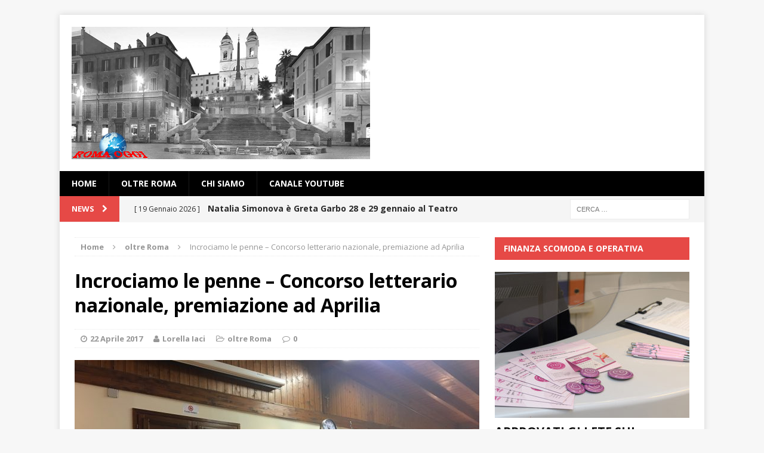

--- FILE ---
content_type: text/html; charset=UTF-8
request_url: https://www.romaoggi.eu/index.php/2017/04/22/incrociamo-le-penne/
body_size: 17214
content:
<!DOCTYPE html>
<html class="no-js mh-one-sb" lang="it-IT">
<head>
<meta charset="UTF-8">
<meta name="viewport" content="width=device-width, initial-scale=1.0">
<link rel="profile" href="http://gmpg.org/xfn/11" />
<link rel="pingback" href="https://www.romaoggi.eu/xmlrpc.php" />
<meta name='robots' content='index, follow, max-image-preview:large, max-snippet:-1, max-video-preview:-1' />

	<!-- This site is optimized with the Yoast SEO plugin v26.7 - https://yoast.com/wordpress/plugins/seo/ -->
	<title>Incrociamo le penne - Concorso letterario nazionale, premiazione ad Aprilia</title>
	<meta name="description" content="Concorso letterario &quot; incrociamo le penne&quot; è la prima edizione la cui premiazione si è svolta ad Aprilia con la straordinaria partecipazione di Cinzia Tani" />
	<link rel="canonical" href="https://www.romaoggi.eu/index.php/2017/04/22/incrociamo-le-penne/" />
	<meta property="og:locale" content="it_IT" />
	<meta property="og:type" content="article" />
	<meta property="og:title" content="Incrociamo le penne - Concorso letterario nazionale, premiazione ad Aprilia" />
	<meta property="og:description" content="Concorso letterario &quot; incrociamo le penne&quot; è la prima edizione la cui premiazione si è svolta ad Aprilia con la straordinaria partecipazione di Cinzia Tani" />
	<meta property="og:url" content="https://www.romaoggi.eu/index.php/2017/04/22/incrociamo-le-penne/" />
	<meta property="og:site_name" content="roma oggi" />
	<meta property="article:publisher" content="https://www.facebook.com/RomaOggi-841544845954114" />
	<meta property="article:published_time" content="2017-04-22T17:50:08+00:00" />
	<meta property="article:modified_time" content="2017-04-22T18:20:27+00:00" />
	<meta property="og:image" content="https://www.romaoggi.eu/wp-content/uploads/2017/04/IMG_6916.jpg" />
	<meta property="og:image:width" content="4032" />
	<meta property="og:image:height" content="3024" />
	<meta property="og:image:type" content="image/jpeg" />
	<meta name="author" content="Lorella Iaci" />
	<meta name="twitter:card" content="summary_large_image" />
	<meta name="twitter:creator" content="@romaoggi_eu" />
	<meta name="twitter:site" content="@romaoggi_eu" />
	<meta name="twitter:label1" content="Scritto da" />
	<meta name="twitter:data1" content="Lorella Iaci" />
	<meta name="twitter:label2" content="Tempo di lettura stimato" />
	<meta name="twitter:data2" content="2 minuti" />
	<script type="application/ld+json" class="yoast-schema-graph">{"@context":"https://schema.org","@graph":[{"@type":"Article","@id":"https://www.romaoggi.eu/index.php/2017/04/22/incrociamo-le-penne/#article","isPartOf":{"@id":"https://www.romaoggi.eu/index.php/2017/04/22/incrociamo-le-penne/"},"author":{"name":"Lorella Iaci","@id":"https://www.romaoggi.eu/#/schema/person/ad7b70148e60a0d338e73d0565829be4"},"headline":"Incrociamo le penne &#8211; Concorso letterario nazionale, premiazione ad Aprilia","datePublished":"2017-04-22T17:50:08+00:00","dateModified":"2017-04-22T18:20:27+00:00","mainEntityOfPage":{"@id":"https://www.romaoggi.eu/index.php/2017/04/22/incrociamo-le-penne/"},"wordCount":417,"publisher":{"@id":"https://www.romaoggi.eu/#organization"},"image":{"@id":"https://www.romaoggi.eu/index.php/2017/04/22/incrociamo-le-penne/#primaryimage"},"thumbnailUrl":"https://www.romaoggi.eu/wp-content/uploads/2017/04/IMG_6916.jpg","keywords":["Ancona","Buio","Cinzia Tani","Concorso","libro","Luce","Macerie","marco maresca","michele rucco","nazionale","Penne","Pisa","Premio letterario","racconto","Scuola","Siria","tiziana buscaferri","veruska vertuani"],"articleSection":["oltre Roma"],"inLanguage":"it-IT"},{"@type":"WebPage","@id":"https://www.romaoggi.eu/index.php/2017/04/22/incrociamo-le-penne/","url":"https://www.romaoggi.eu/index.php/2017/04/22/incrociamo-le-penne/","name":"Incrociamo le penne - Concorso letterario nazionale, premiazione ad Aprilia","isPartOf":{"@id":"https://www.romaoggi.eu/#website"},"primaryImageOfPage":{"@id":"https://www.romaoggi.eu/index.php/2017/04/22/incrociamo-le-penne/#primaryimage"},"image":{"@id":"https://www.romaoggi.eu/index.php/2017/04/22/incrociamo-le-penne/#primaryimage"},"thumbnailUrl":"https://www.romaoggi.eu/wp-content/uploads/2017/04/IMG_6916.jpg","datePublished":"2017-04-22T17:50:08+00:00","dateModified":"2017-04-22T18:20:27+00:00","description":"Concorso letterario \" incrociamo le penne\" è la prima edizione la cui premiazione si è svolta ad Aprilia con la straordinaria partecipazione di Cinzia Tani","breadcrumb":{"@id":"https://www.romaoggi.eu/index.php/2017/04/22/incrociamo-le-penne/#breadcrumb"},"inLanguage":"it-IT","potentialAction":[{"@type":"ReadAction","target":["https://www.romaoggi.eu/index.php/2017/04/22/incrociamo-le-penne/"]}]},{"@type":"ImageObject","inLanguage":"it-IT","@id":"https://www.romaoggi.eu/index.php/2017/04/22/incrociamo-le-penne/#primaryimage","url":"https://www.romaoggi.eu/wp-content/uploads/2017/04/IMG_6916.jpg","contentUrl":"https://www.romaoggi.eu/wp-content/uploads/2017/04/IMG_6916.jpg","width":4032,"height":3024},{"@type":"BreadcrumbList","@id":"https://www.romaoggi.eu/index.php/2017/04/22/incrociamo-le-penne/#breadcrumb","itemListElement":[{"@type":"ListItem","position":1,"name":"Home","item":"https://www.romaoggi.eu/"},{"@type":"ListItem","position":2,"name":"Incrociamo le penne &#8211; Concorso letterario nazionale, premiazione ad Aprilia"}]},{"@type":"WebSite","@id":"https://www.romaoggi.eu/#website","url":"https://www.romaoggi.eu/","name":"roma oggi","description":"Interesting News for Interesting people","publisher":{"@id":"https://www.romaoggi.eu/#organization"},"potentialAction":[{"@type":"SearchAction","target":{"@type":"EntryPoint","urlTemplate":"https://www.romaoggi.eu/?s={search_term_string}"},"query-input":{"@type":"PropertyValueSpecification","valueRequired":true,"valueName":"search_term_string"}}],"inLanguage":"it-IT"},{"@type":"Organization","@id":"https://www.romaoggi.eu/#organization","name":"RomaOggi","url":"https://www.romaoggi.eu/","logo":{"@type":"ImageObject","inLanguage":"it-IT","@id":"https://www.romaoggi.eu/#/schema/logo/image/","url":"https://www.romaoggi.eu/wp-content/uploads/2017/04/logowp.jpg","contentUrl":"https://www.romaoggi.eu/wp-content/uploads/2017/04/logowp.jpg","width":300,"height":133,"caption":"RomaOggi"},"image":{"@id":"https://www.romaoggi.eu/#/schema/logo/image/"},"sameAs":["https://www.facebook.com/RomaOggi-841544845954114","https://x.com/romaoggi_eu"]},{"@type":"Person","@id":"https://www.romaoggi.eu/#/schema/person/ad7b70148e60a0d338e73d0565829be4","name":"Lorella Iaci","image":{"@type":"ImageObject","inLanguage":"it-IT","@id":"https://www.romaoggi.eu/#/schema/person/image/","url":"https://secure.gravatar.com/avatar/2e8016efed3d5fbee04daf254a3494924254701903584f9c0cb2504f0cdc20eb?s=96&d=mm&r=g","contentUrl":"https://secure.gravatar.com/avatar/2e8016efed3d5fbee04daf254a3494924254701903584f9c0cb2504f0cdc20eb?s=96&d=mm&r=g","caption":"Lorella Iaci"},"url":"https://www.romaoggi.eu/index.php/author/lorella/"}]}</script>
	<!-- / Yoast SEO plugin. -->


<link rel='dns-prefetch' href='//fonts.googleapis.com' />
<link rel="alternate" type="application/rss+xml" title="roma oggi &raquo; Feed" href="https://www.romaoggi.eu/index.php/feed/" />
<link rel="alternate" type="application/rss+xml" title="roma oggi &raquo; Feed dei commenti" href="https://www.romaoggi.eu/index.php/comments/feed/" />
<link rel="alternate" title="oEmbed (JSON)" type="application/json+oembed" href="https://www.romaoggi.eu/index.php/wp-json/oembed/1.0/embed?url=https%3A%2F%2Fwww.romaoggi.eu%2Findex.php%2F2017%2F04%2F22%2Fincrociamo-le-penne%2F" />
<link rel="alternate" title="oEmbed (XML)" type="text/xml+oembed" href="https://www.romaoggi.eu/index.php/wp-json/oembed/1.0/embed?url=https%3A%2F%2Fwww.romaoggi.eu%2Findex.php%2F2017%2F04%2F22%2Fincrociamo-le-penne%2F&#038;format=xml" />
<style id='wp-img-auto-sizes-contain-inline-css' type='text/css'>
img:is([sizes=auto i],[sizes^="auto," i]){contain-intrinsic-size:3000px 1500px}
/*# sourceURL=wp-img-auto-sizes-contain-inline-css */
</style>
<style id='wp-emoji-styles-inline-css' type='text/css'>

	img.wp-smiley, img.emoji {
		display: inline !important;
		border: none !important;
		box-shadow: none !important;
		height: 1em !important;
		width: 1em !important;
		margin: 0 0.07em !important;
		vertical-align: -0.1em !important;
		background: none !important;
		padding: 0 !important;
	}
/*# sourceURL=wp-emoji-styles-inline-css */
</style>
<style id='wp-block-library-inline-css' type='text/css'>
:root{--wp-block-synced-color:#7a00df;--wp-block-synced-color--rgb:122,0,223;--wp-bound-block-color:var(--wp-block-synced-color);--wp-editor-canvas-background:#ddd;--wp-admin-theme-color:#007cba;--wp-admin-theme-color--rgb:0,124,186;--wp-admin-theme-color-darker-10:#006ba1;--wp-admin-theme-color-darker-10--rgb:0,107,160.5;--wp-admin-theme-color-darker-20:#005a87;--wp-admin-theme-color-darker-20--rgb:0,90,135;--wp-admin-border-width-focus:2px}@media (min-resolution:192dpi){:root{--wp-admin-border-width-focus:1.5px}}.wp-element-button{cursor:pointer}:root .has-very-light-gray-background-color{background-color:#eee}:root .has-very-dark-gray-background-color{background-color:#313131}:root .has-very-light-gray-color{color:#eee}:root .has-very-dark-gray-color{color:#313131}:root .has-vivid-green-cyan-to-vivid-cyan-blue-gradient-background{background:linear-gradient(135deg,#00d084,#0693e3)}:root .has-purple-crush-gradient-background{background:linear-gradient(135deg,#34e2e4,#4721fb 50%,#ab1dfe)}:root .has-hazy-dawn-gradient-background{background:linear-gradient(135deg,#faaca8,#dad0ec)}:root .has-subdued-olive-gradient-background{background:linear-gradient(135deg,#fafae1,#67a671)}:root .has-atomic-cream-gradient-background{background:linear-gradient(135deg,#fdd79a,#004a59)}:root .has-nightshade-gradient-background{background:linear-gradient(135deg,#330968,#31cdcf)}:root .has-midnight-gradient-background{background:linear-gradient(135deg,#020381,#2874fc)}:root{--wp--preset--font-size--normal:16px;--wp--preset--font-size--huge:42px}.has-regular-font-size{font-size:1em}.has-larger-font-size{font-size:2.625em}.has-normal-font-size{font-size:var(--wp--preset--font-size--normal)}.has-huge-font-size{font-size:var(--wp--preset--font-size--huge)}.has-text-align-center{text-align:center}.has-text-align-left{text-align:left}.has-text-align-right{text-align:right}.has-fit-text{white-space:nowrap!important}#end-resizable-editor-section{display:none}.aligncenter{clear:both}.items-justified-left{justify-content:flex-start}.items-justified-center{justify-content:center}.items-justified-right{justify-content:flex-end}.items-justified-space-between{justify-content:space-between}.screen-reader-text{border:0;clip-path:inset(50%);height:1px;margin:-1px;overflow:hidden;padding:0;position:absolute;width:1px;word-wrap:normal!important}.screen-reader-text:focus{background-color:#ddd;clip-path:none;color:#444;display:block;font-size:1em;height:auto;left:5px;line-height:normal;padding:15px 23px 14px;text-decoration:none;top:5px;width:auto;z-index:100000}html :where(.has-border-color){border-style:solid}html :where([style*=border-top-color]){border-top-style:solid}html :where([style*=border-right-color]){border-right-style:solid}html :where([style*=border-bottom-color]){border-bottom-style:solid}html :where([style*=border-left-color]){border-left-style:solid}html :where([style*=border-width]){border-style:solid}html :where([style*=border-top-width]){border-top-style:solid}html :where([style*=border-right-width]){border-right-style:solid}html :where([style*=border-bottom-width]){border-bottom-style:solid}html :where([style*=border-left-width]){border-left-style:solid}html :where(img[class*=wp-image-]){height:auto;max-width:100%}:where(figure){margin:0 0 1em}html :where(.is-position-sticky){--wp-admin--admin-bar--position-offset:var(--wp-admin--admin-bar--height,0px)}@media screen and (max-width:600px){html :where(.is-position-sticky){--wp-admin--admin-bar--position-offset:0px}}

/*# sourceURL=wp-block-library-inline-css */
</style><style id='global-styles-inline-css' type='text/css'>
:root{--wp--preset--aspect-ratio--square: 1;--wp--preset--aspect-ratio--4-3: 4/3;--wp--preset--aspect-ratio--3-4: 3/4;--wp--preset--aspect-ratio--3-2: 3/2;--wp--preset--aspect-ratio--2-3: 2/3;--wp--preset--aspect-ratio--16-9: 16/9;--wp--preset--aspect-ratio--9-16: 9/16;--wp--preset--color--black: #000000;--wp--preset--color--cyan-bluish-gray: #abb8c3;--wp--preset--color--white: #ffffff;--wp--preset--color--pale-pink: #f78da7;--wp--preset--color--vivid-red: #cf2e2e;--wp--preset--color--luminous-vivid-orange: #ff6900;--wp--preset--color--luminous-vivid-amber: #fcb900;--wp--preset--color--light-green-cyan: #7bdcb5;--wp--preset--color--vivid-green-cyan: #00d084;--wp--preset--color--pale-cyan-blue: #8ed1fc;--wp--preset--color--vivid-cyan-blue: #0693e3;--wp--preset--color--vivid-purple: #9b51e0;--wp--preset--gradient--vivid-cyan-blue-to-vivid-purple: linear-gradient(135deg,rgb(6,147,227) 0%,rgb(155,81,224) 100%);--wp--preset--gradient--light-green-cyan-to-vivid-green-cyan: linear-gradient(135deg,rgb(122,220,180) 0%,rgb(0,208,130) 100%);--wp--preset--gradient--luminous-vivid-amber-to-luminous-vivid-orange: linear-gradient(135deg,rgb(252,185,0) 0%,rgb(255,105,0) 100%);--wp--preset--gradient--luminous-vivid-orange-to-vivid-red: linear-gradient(135deg,rgb(255,105,0) 0%,rgb(207,46,46) 100%);--wp--preset--gradient--very-light-gray-to-cyan-bluish-gray: linear-gradient(135deg,rgb(238,238,238) 0%,rgb(169,184,195) 100%);--wp--preset--gradient--cool-to-warm-spectrum: linear-gradient(135deg,rgb(74,234,220) 0%,rgb(151,120,209) 20%,rgb(207,42,186) 40%,rgb(238,44,130) 60%,rgb(251,105,98) 80%,rgb(254,248,76) 100%);--wp--preset--gradient--blush-light-purple: linear-gradient(135deg,rgb(255,206,236) 0%,rgb(152,150,240) 100%);--wp--preset--gradient--blush-bordeaux: linear-gradient(135deg,rgb(254,205,165) 0%,rgb(254,45,45) 50%,rgb(107,0,62) 100%);--wp--preset--gradient--luminous-dusk: linear-gradient(135deg,rgb(255,203,112) 0%,rgb(199,81,192) 50%,rgb(65,88,208) 100%);--wp--preset--gradient--pale-ocean: linear-gradient(135deg,rgb(255,245,203) 0%,rgb(182,227,212) 50%,rgb(51,167,181) 100%);--wp--preset--gradient--electric-grass: linear-gradient(135deg,rgb(202,248,128) 0%,rgb(113,206,126) 100%);--wp--preset--gradient--midnight: linear-gradient(135deg,rgb(2,3,129) 0%,rgb(40,116,252) 100%);--wp--preset--font-size--small: 13px;--wp--preset--font-size--medium: 20px;--wp--preset--font-size--large: 36px;--wp--preset--font-size--x-large: 42px;--wp--preset--spacing--20: 0.44rem;--wp--preset--spacing--30: 0.67rem;--wp--preset--spacing--40: 1rem;--wp--preset--spacing--50: 1.5rem;--wp--preset--spacing--60: 2.25rem;--wp--preset--spacing--70: 3.38rem;--wp--preset--spacing--80: 5.06rem;--wp--preset--shadow--natural: 6px 6px 9px rgba(0, 0, 0, 0.2);--wp--preset--shadow--deep: 12px 12px 50px rgba(0, 0, 0, 0.4);--wp--preset--shadow--sharp: 6px 6px 0px rgba(0, 0, 0, 0.2);--wp--preset--shadow--outlined: 6px 6px 0px -3px rgb(255, 255, 255), 6px 6px rgb(0, 0, 0);--wp--preset--shadow--crisp: 6px 6px 0px rgb(0, 0, 0);}:where(.is-layout-flex){gap: 0.5em;}:where(.is-layout-grid){gap: 0.5em;}body .is-layout-flex{display: flex;}.is-layout-flex{flex-wrap: wrap;align-items: center;}.is-layout-flex > :is(*, div){margin: 0;}body .is-layout-grid{display: grid;}.is-layout-grid > :is(*, div){margin: 0;}:where(.wp-block-columns.is-layout-flex){gap: 2em;}:where(.wp-block-columns.is-layout-grid){gap: 2em;}:where(.wp-block-post-template.is-layout-flex){gap: 1.25em;}:where(.wp-block-post-template.is-layout-grid){gap: 1.25em;}.has-black-color{color: var(--wp--preset--color--black) !important;}.has-cyan-bluish-gray-color{color: var(--wp--preset--color--cyan-bluish-gray) !important;}.has-white-color{color: var(--wp--preset--color--white) !important;}.has-pale-pink-color{color: var(--wp--preset--color--pale-pink) !important;}.has-vivid-red-color{color: var(--wp--preset--color--vivid-red) !important;}.has-luminous-vivid-orange-color{color: var(--wp--preset--color--luminous-vivid-orange) !important;}.has-luminous-vivid-amber-color{color: var(--wp--preset--color--luminous-vivid-amber) !important;}.has-light-green-cyan-color{color: var(--wp--preset--color--light-green-cyan) !important;}.has-vivid-green-cyan-color{color: var(--wp--preset--color--vivid-green-cyan) !important;}.has-pale-cyan-blue-color{color: var(--wp--preset--color--pale-cyan-blue) !important;}.has-vivid-cyan-blue-color{color: var(--wp--preset--color--vivid-cyan-blue) !important;}.has-vivid-purple-color{color: var(--wp--preset--color--vivid-purple) !important;}.has-black-background-color{background-color: var(--wp--preset--color--black) !important;}.has-cyan-bluish-gray-background-color{background-color: var(--wp--preset--color--cyan-bluish-gray) !important;}.has-white-background-color{background-color: var(--wp--preset--color--white) !important;}.has-pale-pink-background-color{background-color: var(--wp--preset--color--pale-pink) !important;}.has-vivid-red-background-color{background-color: var(--wp--preset--color--vivid-red) !important;}.has-luminous-vivid-orange-background-color{background-color: var(--wp--preset--color--luminous-vivid-orange) !important;}.has-luminous-vivid-amber-background-color{background-color: var(--wp--preset--color--luminous-vivid-amber) !important;}.has-light-green-cyan-background-color{background-color: var(--wp--preset--color--light-green-cyan) !important;}.has-vivid-green-cyan-background-color{background-color: var(--wp--preset--color--vivid-green-cyan) !important;}.has-pale-cyan-blue-background-color{background-color: var(--wp--preset--color--pale-cyan-blue) !important;}.has-vivid-cyan-blue-background-color{background-color: var(--wp--preset--color--vivid-cyan-blue) !important;}.has-vivid-purple-background-color{background-color: var(--wp--preset--color--vivid-purple) !important;}.has-black-border-color{border-color: var(--wp--preset--color--black) !important;}.has-cyan-bluish-gray-border-color{border-color: var(--wp--preset--color--cyan-bluish-gray) !important;}.has-white-border-color{border-color: var(--wp--preset--color--white) !important;}.has-pale-pink-border-color{border-color: var(--wp--preset--color--pale-pink) !important;}.has-vivid-red-border-color{border-color: var(--wp--preset--color--vivid-red) !important;}.has-luminous-vivid-orange-border-color{border-color: var(--wp--preset--color--luminous-vivid-orange) !important;}.has-luminous-vivid-amber-border-color{border-color: var(--wp--preset--color--luminous-vivid-amber) !important;}.has-light-green-cyan-border-color{border-color: var(--wp--preset--color--light-green-cyan) !important;}.has-vivid-green-cyan-border-color{border-color: var(--wp--preset--color--vivid-green-cyan) !important;}.has-pale-cyan-blue-border-color{border-color: var(--wp--preset--color--pale-cyan-blue) !important;}.has-vivid-cyan-blue-border-color{border-color: var(--wp--preset--color--vivid-cyan-blue) !important;}.has-vivid-purple-border-color{border-color: var(--wp--preset--color--vivid-purple) !important;}.has-vivid-cyan-blue-to-vivid-purple-gradient-background{background: var(--wp--preset--gradient--vivid-cyan-blue-to-vivid-purple) !important;}.has-light-green-cyan-to-vivid-green-cyan-gradient-background{background: var(--wp--preset--gradient--light-green-cyan-to-vivid-green-cyan) !important;}.has-luminous-vivid-amber-to-luminous-vivid-orange-gradient-background{background: var(--wp--preset--gradient--luminous-vivid-amber-to-luminous-vivid-orange) !important;}.has-luminous-vivid-orange-to-vivid-red-gradient-background{background: var(--wp--preset--gradient--luminous-vivid-orange-to-vivid-red) !important;}.has-very-light-gray-to-cyan-bluish-gray-gradient-background{background: var(--wp--preset--gradient--very-light-gray-to-cyan-bluish-gray) !important;}.has-cool-to-warm-spectrum-gradient-background{background: var(--wp--preset--gradient--cool-to-warm-spectrum) !important;}.has-blush-light-purple-gradient-background{background: var(--wp--preset--gradient--blush-light-purple) !important;}.has-blush-bordeaux-gradient-background{background: var(--wp--preset--gradient--blush-bordeaux) !important;}.has-luminous-dusk-gradient-background{background: var(--wp--preset--gradient--luminous-dusk) !important;}.has-pale-ocean-gradient-background{background: var(--wp--preset--gradient--pale-ocean) !important;}.has-electric-grass-gradient-background{background: var(--wp--preset--gradient--electric-grass) !important;}.has-midnight-gradient-background{background: var(--wp--preset--gradient--midnight) !important;}.has-small-font-size{font-size: var(--wp--preset--font-size--small) !important;}.has-medium-font-size{font-size: var(--wp--preset--font-size--medium) !important;}.has-large-font-size{font-size: var(--wp--preset--font-size--large) !important;}.has-x-large-font-size{font-size: var(--wp--preset--font-size--x-large) !important;}
/*# sourceURL=global-styles-inline-css */
</style>

<style id='classic-theme-styles-inline-css' type='text/css'>
/*! This file is auto-generated */
.wp-block-button__link{color:#fff;background-color:#32373c;border-radius:9999px;box-shadow:none;text-decoration:none;padding:calc(.667em + 2px) calc(1.333em + 2px);font-size:1.125em}.wp-block-file__button{background:#32373c;color:#fff;text-decoration:none}
/*# sourceURL=/wp-includes/css/classic-themes.min.css */
</style>
<link rel='stylesheet' id='mh-magazine-css' href='https://www.romaoggi.eu/wp-content/themes/mh-magazine/style.css?ver=3.1.0' type='text/css' media='all' />
<link rel='stylesheet' id='mh-font-awesome-css' href='https://www.romaoggi.eu/wp-content/themes/mh-magazine/includes/font-awesome.min.css' type='text/css' media='all' />
<link rel='stylesheet' id='mh-google-fonts-css' href='https://fonts.googleapis.com/css?family=Open+Sans:300,400,400italic,600,700' type='text/css' media='all' />
<link rel='stylesheet' id='__EPYT__style-css' href='https://www.romaoggi.eu/wp-content/plugins/youtube-embed-plus/styles/ytprefs.min.css?ver=14.2.4' type='text/css' media='all' />
<style id='__EPYT__style-inline-css' type='text/css'>

                .epyt-gallery-thumb {
                        width: 33.333%;
                }
                
/*# sourceURL=__EPYT__style-inline-css */
</style>
<script type="text/javascript" src="https://www.romaoggi.eu/wp-includes/js/jquery/jquery.min.js?ver=3.7.1" id="jquery-core-js"></script>
<script type="text/javascript" src="https://www.romaoggi.eu/wp-includes/js/jquery/jquery-migrate.min.js?ver=3.4.1" id="jquery-migrate-js"></script>
<script type="text/javascript" src="https://www.romaoggi.eu/wp-content/themes/mh-magazine/js/scripts.js?ver=6.9" id="mh-scripts-js"></script>
<script type="text/javascript" id="__ytprefs__-js-extra">
/* <![CDATA[ */
var _EPYT_ = {"ajaxurl":"https://www.romaoggi.eu/wp-admin/admin-ajax.php","security":"f63a9d3f9b","gallery_scrolloffset":"20","eppathtoscripts":"https://www.romaoggi.eu/wp-content/plugins/youtube-embed-plus/scripts/","eppath":"https://www.romaoggi.eu/wp-content/plugins/youtube-embed-plus/","epresponsiveselector":"[\"iframe.__youtube_prefs_widget__\"]","epdovol":"1","version":"14.2.4","evselector":"iframe.__youtube_prefs__[src], iframe[src*=\"youtube.com/embed/\"], iframe[src*=\"youtube-nocookie.com/embed/\"]","ajax_compat":"","maxres_facade":"eager","ytapi_load":"light","pause_others":"","stopMobileBuffer":"1","facade_mode":"","not_live_on_channel":""};
//# sourceURL=__ytprefs__-js-extra
/* ]]> */
</script>
<script type="text/javascript" src="https://www.romaoggi.eu/wp-content/plugins/youtube-embed-plus/scripts/ytprefs.min.js?ver=14.2.4" id="__ytprefs__-js"></script>
<link rel="https://api.w.org/" href="https://www.romaoggi.eu/index.php/wp-json/" /><link rel="alternate" title="JSON" type="application/json" href="https://www.romaoggi.eu/index.php/wp-json/wp/v2/posts/7927" /><link rel="EditURI" type="application/rsd+xml" title="RSD" href="https://www.romaoggi.eu/xmlrpc.php?rsd" />
<meta name="generator" content="WordPress 6.9" />
<link rel='shortlink' href='https://www.romaoggi.eu/?p=7927' />

<!-- AFS Analytics V7 - WordPress 6.9  Module 4.0.22 -->

<script  type='text/javascript'>
(function(i,s,o,g,r,a,m){i['AfsAnalyticsObject']=r;i[r]=i[r]||function(){(i[r].q=i[r].q||[]).push(arguments)},i[r].l=1*new Date();a=s.createElement(o),m=s.getElementsByTagName(o)[0];a.async=1;a.src=g;m.parentNode.insertBefore(a,m)})(window,document,'script','//code.afsanalytics.com/js2/analytics.js','aa');
aa("create", "00944575", "auto");
aa("set", "title", "Incrociamo le penne - Concorso letterario nazionale, premiazione ad Aprilia");
aa("set", "cms", "WordPress");
aa("set", "api", "4.0.22");
aa("set", "autotrack", "on");
aa("set", "autotrack.inside", "dataset");
aa("send", "pageview");
</script>
<!-- [ END ] Advanced Analytics Code by AFSAnalytics.com -->
<style type="text/css">
.mh-header-nav li:hover, .mh-header-nav ul li:hover > ul, .mh-main-nav-wrap, .mh-main-nav, .mh-main-nav ul li:hover > ul, .mh-extra-nav li:hover, .mh-extra-nav ul li:hover > ul, .mh-footer-nav li:hover, .mh-footer-nav ul li:hover > ul, .mh-social-nav li a:hover, .mh-slider-caption, .mh-widget-col-1 .mh-slider-caption, .mh-carousel-layout1, .mh-spotlight-widget, .mh-social-widget li a, .mh-author-bio-widget, .mh-footer-widget .mh-tab-comment-excerpt, .mh-nip-item:hover .mh-nip-overlay, .mh-widget .tagcloud a, .mh-footer-widget .tagcloud a, .mh-footer, .mh-copyright-wrap, input[type=submit]:hover, #respond #cancel-comment-reply-link:hover, #infinite-handle span:hover { background: #000000; }
.mh-slider-caption { background: #000000; background: rgba(0, 0, 0, 0.8); }
@media screen and (max-width: 900px) { #mh-mobile .mh-slider-caption { background: rgba(0, 0, 0, 1); } }
.slicknav_menu, .slicknav_nav ul { border-color: #000000; }
.mh-copyright, .mh-copyright a { color: #fff; }
</style>
<!--[if lt IE 9]>
<script src="https://www.romaoggi.eu/wp-content/themes/mh-magazine/js/css3-mediaqueries.js"></script>
<![endif]-->
</head>
<body id="mh-mobile" class="wp-singular post-template-default single single-post postid-7927 single-format-standard wp-theme-mh-magazine mh-boxed-layout mh-right-sb mh-loop-layout1 mh-widget-layout2">
<div class="mh-container mh-container-outer">
<div class="mh-header-mobile-nav clearfix"></div>
<header class="mh-header">
	<div class="mh-container mh-container-inner mh-row clearfix">
		<div class="mh-col-1-1 mh-custom-header">
<a href="https://www.romaoggi.eu/" title="roma oggi" rel="home">
<div class="mh-site-logo" role="banner">
<img class="mh-header-image" src="https://www.romaoggi.eu/wp-content/uploads/2017/05/logowp500.jpg" height="222" width="500" alt="roma oggi" />
</div>
</a>
</div>
	</div>
	<div class="mh-main-nav-wrap">
		<nav class="mh-main-nav mh-container mh-container-inner clearfix">
			<div class="menu-menu1-container"><ul id="menu-menu1" class="menu"><li id="menu-item-6999" class="menu-item menu-item-type-custom menu-item-object-custom menu-item-home menu-item-6999"><a href="http://www.romaoggi.eu">Home</a></li>
<li id="menu-item-6998" class="menu-item menu-item-type-taxonomy menu-item-object-category current-post-ancestor current-menu-parent current-post-parent menu-item-6998"><a href="https://www.romaoggi.eu/index.php/category/oltre-roma/">oltre Roma</a></li>
<li id="menu-item-7000" class="menu-item menu-item-type-post_type menu-item-object-page menu-item-7000"><a href="https://www.romaoggi.eu/index.php/chi-siamo/">Chi siamo</a></li>
<li id="menu-item-7001" class="menu-item menu-item-type-post_type menu-item-object-page menu-item-7001"><a href="https://www.romaoggi.eu/index.php/canale-youtube/">Canale YouTube</a></li>
</ul></div>		</nav>
	</div>
	</header>
	<div class="mh-subheader">
		<div class="mh-container mh-container-inner mh-row clearfix">
							<div class="mh-col-2-3 mh-header-ticker">
					<div class="mh-news-ticker">
			<div class="mh-ticker-title">
			News <i class="fa fa-chevron-right"></i>		</div>
		<div class="mh-ticker-content">
		<ul id="mh-ticker-loop">				<li class="mh-ticker-item">
					<a href="https://www.romaoggi.eu/index.php/2026/01/19/natalia-simonova-greta-garbo-28-29-gennaio-teatro-porta-portese/" title="Natalia Simonova è Greta Garbo 28 e 29 gennaio al Teatro Porta Portese">
						<span class="mh-ticker-item-date">
                        	[ 19 Gennaio 2026 ]                        </span>
						<span class="mh-ticker-item-title">
							Natalia Simonova è Greta Garbo 28 e 29 gennaio al Teatro Porta Portese						</span>
						<span class="mh-ticker-item-cat">
														teatro						</span>
					</a>
				</li>				<li class="mh-ticker-item">
					<a href="https://www.romaoggi.eu/index.php/2026/01/19/la-foto-del-giorno-il-maestro-gigi-proietti-e-di-luca-louihgui-commenta-irene-vallerotonda-target-lab-ets/" title="La Foto del Giorno: “Il Maestro Gigi Proietti” è di Luca Louihgui, commenta Irene Vallerotonda &#8211; Target Lab Ets">
						<span class="mh-ticker-item-date">
                        	[ 19 Gennaio 2026 ]                        </span>
						<span class="mh-ticker-item-title">
							La Foto del Giorno: “Il Maestro Gigi Proietti” è di Luca Louihgui, commenta Irene Vallerotonda &#8211; Target Lab Ets						</span>
						<span class="mh-ticker-item-cat">
														La foto del giorno						</span>
					</a>
				</li>				<li class="mh-ticker-item">
					<a href="https://www.romaoggi.eu/index.php/2026/01/16/la-foto-del-giorno-il-fantasma-del-bosco-e-di-daniela-pepino-commenta-fausto-lubatti-target-lab-ets/" title="La Foto del Giorno: &#8220;Il Fantasma del bosco&#8221; è di Daniela Pepino. Commenta Fausto Lubatti &#8211; Target Lab Ets">
						<span class="mh-ticker-item-date">
                        	[ 16 Gennaio 2026 ]                        </span>
						<span class="mh-ticker-item-title">
							La Foto del Giorno: &#8220;Il Fantasma del bosco&#8221; è di Daniela Pepino. Commenta Fausto Lubatti &#8211; Target Lab Ets						</span>
						<span class="mh-ticker-item-cat">
														La foto del giorno						</span>
					</a>
				</li>				<li class="mh-ticker-item">
					<a href="https://www.romaoggi.eu/index.php/2026/01/15/premio-roma-foto-e-identita-i-vincitori-al-tempio-di-adriano/" title="Premio Roma Foto e Identità: i vincitori al Tempio di Adriano">
						<span class="mh-ticker-item-date">
                        	[ 15 Gennaio 2026 ]                        </span>
						<span class="mh-ticker-item-title">
							Premio Roma Foto e Identità: i vincitori al Tempio di Adriano						</span>
						<span class="mh-ticker-item-cat">
														Fotografia &amp; Dintorni						</span>
					</a>
				</li>				<li class="mh-ticker-item">
					<a href="https://www.romaoggi.eu/index.php/2026/01/15/venezia/" title="La Foto del Giorno:  &#8220;Si va&#8217;. In movimento&#8221; è di Alfreda Vedova, commento di Giuliano Bertazzoni">
						<span class="mh-ticker-item-date">
                        	[ 15 Gennaio 2026 ]                        </span>
						<span class="mh-ticker-item-title">
							La Foto del Giorno:  &#8220;Si va&#8217;. In movimento&#8221; è di Alfreda Vedova, commento di Giuliano Bertazzoni						</span>
						<span class="mh-ticker-item-cat">
														La foto del giorno						</span>
					</a>
				</li>		</ul>
	</div>
</div>				</div>
										<aside class="mh-col-1-3 mh-header-search">
					<form role="search" method="get" class="search-form" action="https://www.romaoggi.eu/">
				<label>
					<span class="screen-reader-text">Ricerca per:</span>
					<input type="search" class="search-field" placeholder="Cerca &hellip;" value="" name="s" />
				</label>
				<input type="submit" class="search-submit" value="Cerca" />
			</form>				</aside>
					</div>
	</div>
<div class="mh-wrapper clearfix">
	<div class="mh-main clearfix">
		<div id="main-content" class="mh-content"><nav class="mh-breadcrumb"><span itemscope itemtype="http://data-vocabulary.org/Breadcrumb"><a href="https://www.romaoggi.eu" itemprop="url"><span itemprop="title">Home</span></a></span><span class="mh-breadcrumb-delimiter"><i class="fa fa-angle-right"></i></span><span itemscope itemtype="http://data-vocabulary.org/Breadcrumb"><a href="https://www.romaoggi.eu/index.php/category/oltre-roma/" itemprop="url"><span itemprop="title">oltre Roma</span></a></span><span class="mh-breadcrumb-delimiter"><i class="fa fa-angle-right"></i></span>Incrociamo le penne &#8211; Concorso letterario nazionale, premiazione ad Aprilia</nav>
<article id="post-7927" class="post-7927 post type-post status-publish format-standard has-post-thumbnail hentry category-oltre-roma tag-ancona tag-buio tag-cinzia-tani tag-concorso tag-libro tag-luce tag-macerie tag-marco-maresca tag-michele-rucco tag-nazionale tag-penne tag-pisa tag-premio-letterario tag-racconto tag-scuola tag-siria tag-tiziana-buscaferri tag-veruska-vertuani">
	<header class="entry-header clearfix">
		<h1 class="entry-title">
			Incrociamo le penne &#8211; Concorso letterario nazionale, premiazione ad Aprilia		</h1>
		<p class="mh-meta entry-meta">
<span class="entry-meta-date updated"><i class="fa fa-clock-o"></i><a href="https://www.romaoggi.eu/index.php/2017/04/">22 Aprile 2017</a></span>
<span class="entry-meta-author vcard"><i class="fa fa-user"></i><a class="fn" href="https://www.romaoggi.eu/index.php/author/lorella/">Lorella Iaci</a></span>
<span class="entry-meta-categories"><i class="fa fa-folder-open-o"></i><a href="https://www.romaoggi.eu/index.php/category/oltre-roma/" rel="category tag">oltre Roma</a></span>
<span class="entry-meta-comments"><i class="fa fa-comment-o"></i><a class="mh-comment-scroll" href="https://www.romaoggi.eu/index.php/2017/04/22/incrociamo-le-penne/#mh-comments">0</a></span>
</p>
	</header>
		<div class="entry-content clearfix">
<figure class="entry-thumbnail">
<img src="https://www.romaoggi.eu/wp-content/uploads/2017/04/IMG_6916-678x381.jpg" alt="" title="incrociamo le penne" />
</figure>
<div class="mh-social-top">
<div class="mh-share-buttons mh-row clearfix">
	<a class="mh-col-1-4 mh-facebook" href="#" onclick="window.open('http://www.facebook.com/sharer.php?u=https://www.romaoggi.eu/index.php/2017/04/22/incrociamo-le-penne/&t=Incrociamo le penne &#8211; Concorso letterario nazionale, premiazione ad Aprilia', 'facebookShare', 'width=626,height=436'); return false;" title="Condividi su Facebook">
		<span class="mh-share-button"><i class="fa fa-facebook fa-2x"></i></span>
	</a>
	<a class="mh-col-1-4 mh-twitter" href="#" onclick="window.open('http://twitter.com/share?text=Incrociamo le penne &#8211; Concorso letterario nazionale, premiazione ad Aprilia -&url=https://www.romaoggi.eu/index.php/2017/04/22/incrociamo-le-penne/', 'twitterShare', 'width=626,height=436'); return false;" title="Twitta Questo Articolo">
		<span class="mh-share-button"><i class="fa fa-twitter fa-2x"></i></span>
	</a>
	<a class="mh-col-1-4 mh-pinterest" href="#" onclick="window.open('http://pinterest.com/pin/create/button/?url=https://www.romaoggi.eu/index.php/2017/04/22/incrociamo-le-penne/&media=https://www.romaoggi.eu/wp-content/uploads/2017/04/IMG_6916.jpg&description=Incrociamo le penne &#8211; Concorso letterario nazionale, premiazione ad Aprilia', 'pinterestShare', 'width=750,height=350'); return false;" title="Pin This Post">
		<span class="mh-share-button"><i class="fa fa-pinterest fa-2x"></i></span>
	</a>
	<a class="mh-col-1-4 mh-googleplus" href="#" onclick="window.open('https://plusone.google.com/_/+1/confirm?hl=en-US&url=https://www.romaoggi.eu/index.php/2017/04/22/incrociamo-le-penne/', 'googleShare', 'width=626,height=436'); return false;" title="Condividi su Google+" target="_blank">
		<span class="mh-share-button"><i class="fa fa-google-plus fa-2x"></i></span>
	</a>
</div></div>
<p style="text-align: justify;"><strong>Incrociamo le penne</strong> è la prima edizione del concorso letterario la cui premiazione si è svolta ad Aprilia oggi alle ore 16, con la partecipazione straordinaria del noto volto della Rai, la giornalista Cinzia Tani. &#8221; Un ora di buio&#8221; è il titolo del Concorso letterario che ha visto recapitare oltre 200 elaborati tra poesie e racconti, scritti da tutta Italia, quando la scrittura diventa qualcosa di vivo. Il primo premio ad essere consegnato da <strong>Michele Rucco</strong> è per la Menotti Garibaldi di Aprilia, a ritirarlo la docente <strong>Pina Farina.</strong> Lorenzo di Nicola legge la poesia di luca Albano, il vincitore del terzo premio fra i più giovani, è uno studente del liceo classico Cotta di Legnago in provincia di Verona.</p>
<p style="text-align: justify;"><img fetchpriority="high" decoding="async" class="size-medium wp-image-7946 alignleft" src="https://www.romaoggi.eu/wp-content/uploads/2017/04/IMG_6922-300x199.jpg" alt="" width="300" height="199" srcset="https://www.romaoggi.eu/wp-content/uploads/2017/04/IMG_6922-300x199.jpg 300w, https://www.romaoggi.eu/wp-content/uploads/2017/04/IMG_6922-1024x680.jpg 1024w" sizes="(max-width: 300px) 100vw, 300px" />Le motivazione sulle valutazioni della giuria, vengono lette dalla poetessa Veruska Vertuani&#8221; poesia giudicata meritevole per l&#8217;abilità in cui i versi sono stati strutturati, in questa lirica si assiste al buio vissuto non come angoscia ma come riposo dall&#8217;isteria&#8221;. Grande capacità di sintesi non a discapito delle imagini&#8230;&#8221;<br />
Primo posto per la poesia delle giovani promesse va ad una ragazza di Civita Castellana, terza media, lei descrive un pessimismo tipico della sua età ma che altro non è che il suo punto di vista, carico di spunti riflessivi e frasi dense di emotività che fanno commuovere l&#8217;intera platea. Poi è stata la volta di <strong>Tiziana Buscaferri</strong>, un racconto che nasce da una frequentatrice del Giardino dei sorrisi di Aprilia.</p>
<p style="text-align: justify;">Cinzia Tani ha consegnato il premio ad un vincitore di Pisa con un racconto che parla di cecità quella che per ritrovarsi è necessario perdersi a volte. Il secondo classificato è di Ancona, una donna originaria della Siria ha consegnato  il premio Cinzia Tani.Un Racconto che parla di amore per la patria, di speranza, affinchè l&#8217;orrore finisca, ogni ora di buio significa pace tregua e luce.</p>
<p style="text-align: justify;"><img decoding="async" class="size-medium wp-image-7938 alignright" src="https://www.romaoggi.eu/wp-content/uploads/2017/04/IMG_6914-300x225.jpg" alt="" width="300" height="225" srcset="https://www.romaoggi.eu/wp-content/uploads/2017/04/IMG_6914-300x225.jpg 300w, https://www.romaoggi.eu/wp-content/uploads/2017/04/IMG_6914-1024x768.jpg 1024w, https://www.romaoggi.eu/wp-content/uploads/2017/04/IMG_6914-326x245.jpg 326w, https://www.romaoggi.eu/wp-content/uploads/2017/04/IMG_6914-80x60.jpg 80w" sizes="(max-width: 300px) 100vw, 300px" /></p>
<p style="text-align: justify;">Primo classificato <strong>Marco Maresca</strong> di Roma con un racconto che parla dell&#8217; Impotenza totale ora di buio delle macerie, perfetta metafora di ogni trapasso, legge il racconto Cinzia Tani.<br />
Un concorso &#8220;Incrociamo le penne&#8221; voluto e pensato da Patricia Renzi dell&#8217;<a href="http://www.abbraccio.it/‎">associazione &#8220;L&#8217;abbraccio</a> &#8220;, <strong>Sabrina Braga</strong> dell&#8217; associazione &#8221; Noi i libri e &#8230; &#8220;dalla poetessa<strong> Veruska Vertuani, Michele Rucco</strong>, la giornalista e madrina Cinzia Tani, con il patrocinio della Regione Lazio e Comune di Aprilia.<br />
A conclusione della manifestazione eccellentemente riuscita, la madrina Tani, ha rinnovato l&#8217;appuntamento al prossimo anno con la seconda edizione e la speranza di riuscire sempre più nell&#8217;impresa della &#8221; buona lettura &#8220;.<br />
<strong>Lorella Iaci</strong></p>
<div class="hatom-extra"><span class="entry-title">Incrociamo le penne &#8211; Concorso letterario nazionale, premiazione ad Aprilia</span>
ultima modifica: <span class="updated"> 2017-04-22T19:50:08+02:00</span> 
da <span class="author vcard"><span class="fn">Lorella Iaci</span></span></div><div class="mh-social-bottom">
<div class="mh-share-buttons mh-row clearfix">
	<a class="mh-col-1-4 mh-facebook" href="#" onclick="window.open('http://www.facebook.com/sharer.php?u=https://www.romaoggi.eu/index.php/2017/04/22/incrociamo-le-penne/&t=Incrociamo le penne &#8211; Concorso letterario nazionale, premiazione ad Aprilia', 'facebookShare', 'width=626,height=436'); return false;" title="Condividi su Facebook">
		<span class="mh-share-button"><i class="fa fa-facebook fa-2x"></i></span>
	</a>
	<a class="mh-col-1-4 mh-twitter" href="#" onclick="window.open('http://twitter.com/share?text=Incrociamo le penne &#8211; Concorso letterario nazionale, premiazione ad Aprilia -&url=https://www.romaoggi.eu/index.php/2017/04/22/incrociamo-le-penne/', 'twitterShare', 'width=626,height=436'); return false;" title="Twitta Questo Articolo">
		<span class="mh-share-button"><i class="fa fa-twitter fa-2x"></i></span>
	</a>
	<a class="mh-col-1-4 mh-pinterest" href="#" onclick="window.open('http://pinterest.com/pin/create/button/?url=https://www.romaoggi.eu/index.php/2017/04/22/incrociamo-le-penne/&media=https://www.romaoggi.eu/wp-content/uploads/2017/04/IMG_6916.jpg&description=Incrociamo le penne &#8211; Concorso letterario nazionale, premiazione ad Aprilia', 'pinterestShare', 'width=750,height=350'); return false;" title="Pin This Post">
		<span class="mh-share-button"><i class="fa fa-pinterest fa-2x"></i></span>
	</a>
	<a class="mh-col-1-4 mh-googleplus" href="#" onclick="window.open('https://plusone.google.com/_/+1/confirm?hl=en-US&url=https://www.romaoggi.eu/index.php/2017/04/22/incrociamo-le-penne/', 'googleShare', 'width=626,height=436'); return false;" title="Condividi su Google+" target="_blank">
		<span class="mh-share-button"><i class="fa fa-google-plus fa-2x"></i></span>
	</a>
</div></div>
	</div>
	<div class="entry-tags clearfix"><i class="fa fa-tag"></i><ul><li><a href="https://www.romaoggi.eu/index.php/tag/ancona/" rel="tag">Ancona</a></li><li><a href="https://www.romaoggi.eu/index.php/tag/buio/" rel="tag">Buio</a></li><li><a href="https://www.romaoggi.eu/index.php/tag/cinzia-tani/" rel="tag">Cinzia Tani</a></li><li><a href="https://www.romaoggi.eu/index.php/tag/concorso/" rel="tag">Concorso</a></li><li><a href="https://www.romaoggi.eu/index.php/tag/libro/" rel="tag">libro</a></li><li><a href="https://www.romaoggi.eu/index.php/tag/luce/" rel="tag">Luce</a></li><li><a href="https://www.romaoggi.eu/index.php/tag/macerie/" rel="tag">Macerie</a></li><li><a href="https://www.romaoggi.eu/index.php/tag/marco-maresca/" rel="tag">marco maresca</a></li><li><a href="https://www.romaoggi.eu/index.php/tag/michele-rucco/" rel="tag">michele rucco</a></li><li><a href="https://www.romaoggi.eu/index.php/tag/nazionale/" rel="tag">nazionale</a></li><li><a href="https://www.romaoggi.eu/index.php/tag/penne/" rel="tag">Penne</a></li><li><a href="https://www.romaoggi.eu/index.php/tag/pisa/" rel="tag">Pisa</a></li><li><a href="https://www.romaoggi.eu/index.php/tag/premio-letterario/" rel="tag">Premio letterario</a></li><li><a href="https://www.romaoggi.eu/index.php/tag/racconto/" rel="tag">racconto</a></li><li><a href="https://www.romaoggi.eu/index.php/tag/scuola/" rel="tag">Scuola</a></li><li><a href="https://www.romaoggi.eu/index.php/tag/siria/" rel="tag">Siria</a></li><li><a href="https://www.romaoggi.eu/index.php/tag/tiziana-buscaferri/" rel="tag">tiziana buscaferri</a></li><li><a href="https://www.romaoggi.eu/index.php/tag/veruska-vertuani/" rel="tag">veruska vertuani</a></li></ul></div>	</article><nav class="mh-post-nav-wrap clearfix" role="navigation">
<div class="mh-post-nav-prev mh-post-nav">
<a href="https://www.romaoggi.eu/index.php/2017/04/20/giornata-mondiale-del-libro/" rel="prev">Articolo precedente</a></div>
<div class="mh-post-nav-next mh-post-nav">
<a href="https://www.romaoggi.eu/index.php/2017/04/24/incendio-polemiche-divo-nerone/" rel="next">Articolo successivo</a></div>
</nav>
<section class="mh-related-content">
<h3 class="mh-section-title mh-related-content-title">Related Articles</h3>
<div class="mh-related-wrap mh-row clearfix">
<article class="mh-col-1-3 mh-posts-grid-item clearfix post-10640 post type-post status-publish format-standard has-post-thumbnail hentry category-libri tag-carlo-collodi tag-elena-paruolo tag-festival-della-letteratura tag-letteratura tag-libro tag-pinocchio tag-salerno">
	<div class="mh-posts-grid-thumb">
		<a href="https://www.romaoggi.eu/index.php/2017/10/07/elena-paruolo-pinocchio/" title="Elena Paruolo: Il Pinocchio di Collodi e le riscritture in Italia e Inghilterra"><img width="326" height="245" src="https://www.romaoggi.eu/wp-content/uploads/2017/10/2017-06-09-22-38-42-326x245.jpg" class="attachment-mh-magazine-medium size-mh-magazine-medium wp-post-image" alt="alt tag elena paruolo" decoding="async" srcset="https://www.romaoggi.eu/wp-content/uploads/2017/10/2017-06-09-22-38-42-326x245.jpg 326w, https://www.romaoggi.eu/wp-content/uploads/2017/10/2017-06-09-22-38-42-80x60.jpg 80w" sizes="(max-width: 326px) 100vw, 326px" />		</a>
	</div>
	<h3 class="mh-posts-grid-title">
		<a href="https://www.romaoggi.eu/index.php/2017/10/07/elena-paruolo-pinocchio/" title="Elena Paruolo: Il Pinocchio di Collodi e le riscritture in Italia e Inghilterra" rel="bookmark">
			Elena Paruolo: Il Pinocchio di Collodi e le riscritture in Italia e Inghilterra		</a>
	</h3>
	<div class="mh-meta mh-posts-grid-meta">
		<span class="mh-meta-date updated"><i class="fa fa-clock-o"></i>7 Ottobre 2017</span>
<span class="mh-meta-comments"><i class="fa fa-comment-o"></i><a class="mh-comment-count-link" href="https://www.romaoggi.eu/index.php/2017/10/07/elena-paruolo-pinocchio/#mh-comments">0</a></span>
	</div>
</article><article class="mh-col-1-3 mh-posts-grid-item clearfix post-13120 post type-post status-publish format-standard has-post-thumbnail hentry category-cultura tag-concorso tag-cristiano-morelli tag-fitel tag-fitel-lazio tag-fondazione-bradolini tag-licia-ugo tag-maddalena-rizzi tag-maria-faiola tag-premiazione tag-premio-narrativa tag-racconto-breve tag-rossella-ronconi tag-storie-inaspettate">
	<div class="mh-posts-grid-thumb">
		<a href="https://www.romaoggi.eu/index.php/2018/01/17/storie-inaspettate-fitel-fondazione-bradolini/" title="Storie Inaspettate- FITeL- il 19 gennaio alla Fondazione Bradolini"><img width="326" height="245" src="https://www.romaoggi.eu/wp-content/uploads/2018/01/26238977_2044782749076591_2277267362589303349_n-326x245.jpg" class="attachment-mh-magazine-medium size-mh-magazine-medium wp-post-image" alt="alt tag inaspettate" decoding="async" loading="lazy" srcset="https://www.romaoggi.eu/wp-content/uploads/2018/01/26238977_2044782749076591_2277267362589303349_n-326x245.jpg 326w, https://www.romaoggi.eu/wp-content/uploads/2018/01/26238977_2044782749076591_2277267362589303349_n-80x60.jpg 80w" sizes="auto, (max-width: 326px) 100vw, 326px" />		</a>
	</div>
	<h3 class="mh-posts-grid-title">
		<a href="https://www.romaoggi.eu/index.php/2018/01/17/storie-inaspettate-fitel-fondazione-bradolini/" title="Storie Inaspettate- FITeL- il 19 gennaio alla Fondazione Bradolini" rel="bookmark">
			Storie Inaspettate- FITeL- il 19 gennaio alla Fondazione Bradolini		</a>
	</h3>
	<div class="mh-meta mh-posts-grid-meta">
		<span class="mh-meta-date updated"><i class="fa fa-clock-o"></i>17 Gennaio 2018</span>
<span class="mh-meta-comments"><i class="fa fa-comment-o"></i><a class="mh-comment-count-link" href="https://www.romaoggi.eu/index.php/2018/01/17/storie-inaspettate-fitel-fondazione-bradolini/#mh-comments">0</a></span>
	</div>
</article><article class="mh-col-1-3 mh-posts-grid-item clearfix post-35888 post type-post status-publish format-standard has-post-thumbnail hentry category-libri tag-acquisti tag-consumatori tag-consumo tag-costo tag-libro tag-massimiliano-dona tag-negozio tag-prodotti tag-pubblicita tag-scontrini tag-scontrino tag-sottocosto tag-supermercato tag-tutela">
	<div class="mh-posts-grid-thumb">
		<a href="https://www.romaoggi.eu/index.php/2023/09/28/il-carrello-dalla-parte-del-manico-il-libro-di-massimiliano-dona/" title="&#8220;IL CARRELLO DALLA PARTE DEL MANICO&#8221; il libro di Massimiliano Dona"><img width="326" height="245" src="https://www.romaoggi.eu/wp-content/uploads/2023/09/copertinaaaaaa-326x245.jpg" class="attachment-mh-magazine-medium size-mh-magazine-medium wp-post-image" alt="alt tag massimiliano dona" decoding="async" loading="lazy" srcset="https://www.romaoggi.eu/wp-content/uploads/2023/09/copertinaaaaaa-326x245.jpg 326w, https://www.romaoggi.eu/wp-content/uploads/2023/09/copertinaaaaaa-80x60.jpg 80w" sizes="auto, (max-width: 326px) 100vw, 326px" />		</a>
	</div>
	<h3 class="mh-posts-grid-title">
		<a href="https://www.romaoggi.eu/index.php/2023/09/28/il-carrello-dalla-parte-del-manico-il-libro-di-massimiliano-dona/" title="&#8220;IL CARRELLO DALLA PARTE DEL MANICO&#8221; il libro di Massimiliano Dona" rel="bookmark">
			&#8220;IL CARRELLO DALLA PARTE DEL MANICO&#8221; il libro di Massimiliano Dona		</a>
	</h3>
	<div class="mh-meta mh-posts-grid-meta">
		<span class="mh-meta-date updated"><i class="fa fa-clock-o"></i>28 Settembre 2023</span>
<span class="mh-meta-comments"><i class="fa fa-comment-o"></i><a class="mh-comment-count-link" href="https://www.romaoggi.eu/index.php/2023/09/28/il-carrello-dalla-parte-del-manico-il-libro-di-massimiliano-dona/#mh-comments">0</a></span>
	</div>
</article></div>
</section>
		</div>
			<aside class="mh-widget-col-1 mh-sidebar">
		<div id="mh_magazine_posts_list-3" class="mh-widget mh_magazine_posts_list"><h4 class="mh-widget-title">Finanza scomoda e operativa</h4><div class="mh-posts-list-widget">
<article class="mh-posts-list-item clearfix post-36401 post type-post status-publish format-standard has-post-thumbnail hentry category-economia tag-andrea-vedovati tag-bitcoin tag-blockchain tag-economia tag-finanza tag-francoforte">
	<div class="mh-posts-list-thumb">
		<a href="https://www.romaoggi.eu/index.php/2024/01/17/approvati-gli-etf-sul-bitcoin-by-andrea-vedovati/"><img width="326" height="245" src="https://www.romaoggi.eu/wp-content/uploads/2023/10/Villa-Margherita-21-10-2023-LD-12-326x245.jpg" class="attachment-mh-magazine-medium size-mh-magazine-medium wp-post-image" alt="Alt tag Villa Margherita" decoding="async" loading="lazy" srcset="https://www.romaoggi.eu/wp-content/uploads/2023/10/Villa-Margherita-21-10-2023-LD-12-326x245.jpg 326w, https://www.romaoggi.eu/wp-content/uploads/2023/10/Villa-Margherita-21-10-2023-LD-12-80x60.jpg 80w" sizes="auto, (max-width: 326px) 100vw, 326px" />		</a>
	</div>
	<div class="mh-posts-list-content clearfix">
		<header class="mh-posts-list-header">
			<h3 class="mh-posts-list-title">
				<a href="https://www.romaoggi.eu/index.php/2024/01/17/approvati-gli-etf-sul-bitcoin-by-andrea-vedovati/" title="APPROVATI GLI ETF SUL BITCOIN-by Andrea Vedovati" rel="bookmark">
					APPROVATI GLI ETF SUL BITCOIN-by Andrea Vedovati				</a>
			</h3>
			<div class="mh-meta mh-posts-list-meta">
				<span class="mh-meta-date updated"><i class="fa fa-clock-o"></i>17 Gennaio 2024</span>
<span class="mh-meta-comments"><i class="fa fa-comment-o"></i><a class="mh-comment-count-link" href="https://www.romaoggi.eu/index.php/2024/01/17/approvati-gli-etf-sul-bitcoin-by-andrea-vedovati/#mh-comments">0</a></span>
			</div>
		</header>
		<div class="mh-posts-list-excerpt clearfix">
			<div class="mh-excerpt"><p>APPROVATI GLI ETF SUL BITCOIN La settimana scorsa, dopo un lungo periodo di attesa, la SEC americana ha approvato i primi 14 etf sul bitcoin. Saranno quotati a New York e ovviamente in dollari americani. <a class="mh-excerpt-more" href="https://www.romaoggi.eu/index.php/2024/01/17/approvati-gli-etf-sul-bitcoin-by-andrea-vedovati/" title="APPROVATI GLI ETF SUL BITCOIN-by Andrea Vedovati">[&#8230;]</a></p>
</div>		</div>
	</div>
</article></div>
</div><div id="mh_magazine_youtube-9" class="mh-widget mh_magazine_youtube"><h4 class="mh-widget-title"><i class="fa fa-youtube-play"></i><a href="https://www.youtube.com/channel/UCN8Y45Fmdd0XBagxT7qUVEA" class="mh-widget-title-link">Canale Youtube</a></h4>			<div class="mh-video-widget">
        		<div class="mh-video-container">
        			<iframe seamless width="1280" height="720" src="//www.youtube.com/embed/PdzLIG9a9hE?wmode=opaque&amp;hd=1&amp;autoplay=0&amp;showinfo=0&amp;controls=2&amp;rel=0" allowfullscreen></iframe>
        		</div>
			</div></div><div id="mh_magazine_facebook_page-6" class="mh-widget mh_magazine_facebook_page"><h4 class="mh-widget-title">Facebook</h4><div class="mh-magazine-facebook-page-widget">
<div class="fb-page" data-href="https://www.facebook.com/RomaOggi-841544845954114" data-width="300" data-height="500" data-hide-cover="0" data-show-facepile="1" data-show-posts="0"></div>
</div>
</div><div id="categories-10" class="mh-widget widget_categories"><h4 class="mh-widget-title">Categorie</h4><form action="https://www.romaoggi.eu" method="get"><label class="screen-reader-text" for="cat">Categorie</label><select  name='cat' id='cat' class='postform'>
	<option value='-1'>Seleziona una categoria</option>
	<option class="level-0" value="17940">Analogica &#8211; La Rubrica&nbsp;&nbsp;(4)</option>
	<option class="level-0" value="2">Arte&nbsp;&nbsp;(149)</option>
	<option class="level-0" value="18592">Astronomica. La rubrica!&nbsp;&nbsp;(3)</option>
	<option class="level-0" value="522">attualità&nbsp;&nbsp;(315)</option>
	<option class="level-0" value="11220">Cinema&nbsp;&nbsp;(73)</option>
	<option class="level-0" value="13933">COMUNICATI STAMPA&nbsp;&nbsp;(87)</option>
	<option class="level-0" value="4480">cultura&nbsp;&nbsp;(94)</option>
	<option class="level-0" value="7204">Curiosità&nbsp;&nbsp;(62)</option>
	<option class="level-0" value="4282">Danza&nbsp;&nbsp;(8)</option>
	<option class="level-0" value="14247">DENTRO ROMA&nbsp;&nbsp;(98)</option>
	<option class="level-0" value="18340">Dipendi da te. Liberi dentro!&nbsp;&nbsp;(3)</option>
	<option class="level-0" value="9">Economia&nbsp;&nbsp;(89)</option>
	<option class="level-0" value="8">Enogastronomia&nbsp;&nbsp;(125)</option>
	<option class="level-0" value="3">Eventi&nbsp;&nbsp;(365)</option>
	<option class="level-0" value="18086">Folclore Romano&nbsp;&nbsp;(2)</option>
	<option class="level-0" value="15839">Fotografia &amp; Dintorni&nbsp;&nbsp;(71)</option>
	<option class="level-0" value="7">Interviste&nbsp;&nbsp;(70)</option>
	<option class="level-0" value="8934">La foto del giorno&nbsp;&nbsp;(498)</option>
	<option class="level-0" value="10">Libri&nbsp;&nbsp;(126)</option>
	<option class="level-0" value="12817">Mind&amp;Food di Emanuela Scanu&nbsp;&nbsp;(88)</option>
	<option class="level-0" value="3416">Moda&nbsp;&nbsp;(123)</option>
	<option class="level-0" value="74">Mostre&nbsp;&nbsp;(119)</option>
	<option class="level-0" value="2715">musica&nbsp;&nbsp;(258)</option>
	<option class="level-0" value="5273">oltre Roma&nbsp;&nbsp;(272)</option>
	<option class="level-0" value="17950">Racconti Brevi&nbsp;&nbsp;(35)</option>
	<option class="level-0" value="8172">Reportage&nbsp;&nbsp;(20)</option>
	<option class="level-0" value="13733">salute&nbsp;&nbsp;(17)</option>
	<option class="level-0" value="1">Senza categoria&nbsp;&nbsp;(156)</option>
	<option class="level-0" value="4">Spettacolo&nbsp;&nbsp;(199)</option>
	<option class="level-0" value="5">Sport&nbsp;&nbsp;(191)</option>
	<option class="level-0" value="4281">teatro&nbsp;&nbsp;(273)</option>
	<option class="level-0" value="13781">Tutti i Vip uniti contro Covid-19. La foto del giorno&nbsp;&nbsp;(9)</option>
	<option class="level-0" value="6">Video&nbsp;&nbsp;(2)</option>
</select>
</form><script type="text/javascript">
/* <![CDATA[ */

( ( dropdownId ) => {
	const dropdown = document.getElementById( dropdownId );
	function onSelectChange() {
		setTimeout( () => {
			if ( 'escape' === dropdown.dataset.lastkey ) {
				return;
			}
			if ( dropdown.value && parseInt( dropdown.value ) > 0 && dropdown instanceof HTMLSelectElement ) {
				dropdown.parentElement.submit();
			}
		}, 250 );
	}
	function onKeyUp( event ) {
		if ( 'Escape' === event.key ) {
			dropdown.dataset.lastkey = 'escape';
		} else {
			delete dropdown.dataset.lastkey;
		}
	}
	function onClick() {
		delete dropdown.dataset.lastkey;
	}
	dropdown.addEventListener( 'keyup', onKeyUp );
	dropdown.addEventListener( 'click', onClick );
	dropdown.addEventListener( 'change', onSelectChange );
})( "cat" );

//# sourceURL=WP_Widget_Categories%3A%3Awidget
/* ]]> */
</script>
</div><div id="archives-6" class="mh-widget widget_archive"><h4 class="mh-widget-title">Archivi</h4>		<label class="screen-reader-text" for="archives-dropdown-6">Archivi</label>
		<select id="archives-dropdown-6" name="archive-dropdown">
			
			<option value="">Seleziona il mese</option>
				<option value='https://www.romaoggi.eu/index.php/2026/01/'> Gennaio 2026 &nbsp;(17)</option>
	<option value='https://www.romaoggi.eu/index.php/2025/12/'> Dicembre 2025 &nbsp;(35)</option>
	<option value='https://www.romaoggi.eu/index.php/2025/11/'> Novembre 2025 &nbsp;(31)</option>
	<option value='https://www.romaoggi.eu/index.php/2025/10/'> Ottobre 2025 &nbsp;(30)</option>
	<option value='https://www.romaoggi.eu/index.php/2025/09/'> Settembre 2025 &nbsp;(20)</option>
	<option value='https://www.romaoggi.eu/index.php/2025/08/'> Agosto 2025 &nbsp;(8)</option>
	<option value='https://www.romaoggi.eu/index.php/2025/07/'> Luglio 2025 &nbsp;(35)</option>
	<option value='https://www.romaoggi.eu/index.php/2025/06/'> Giugno 2025 &nbsp;(48)</option>
	<option value='https://www.romaoggi.eu/index.php/2025/05/'> Maggio 2025 &nbsp;(59)</option>
	<option value='https://www.romaoggi.eu/index.php/2025/04/'> Aprile 2025 &nbsp;(37)</option>
	<option value='https://www.romaoggi.eu/index.php/2025/03/'> Marzo 2025 &nbsp;(51)</option>
	<option value='https://www.romaoggi.eu/index.php/2025/02/'> Febbraio 2025 &nbsp;(30)</option>
	<option value='https://www.romaoggi.eu/index.php/2025/01/'> Gennaio 2025 &nbsp;(26)</option>
	<option value='https://www.romaoggi.eu/index.php/2024/12/'> Dicembre 2024 &nbsp;(8)</option>
	<option value='https://www.romaoggi.eu/index.php/2024/11/'> Novembre 2024 &nbsp;(16)</option>
	<option value='https://www.romaoggi.eu/index.php/2024/10/'> Ottobre 2024 &nbsp;(14)</option>
	<option value='https://www.romaoggi.eu/index.php/2024/09/'> Settembre 2024 &nbsp;(7)</option>
	<option value='https://www.romaoggi.eu/index.php/2024/08/'> Agosto 2024 &nbsp;(5)</option>
	<option value='https://www.romaoggi.eu/index.php/2024/07/'> Luglio 2024 &nbsp;(11)</option>
	<option value='https://www.romaoggi.eu/index.php/2024/06/'> Giugno 2024 &nbsp;(13)</option>
	<option value='https://www.romaoggi.eu/index.php/2024/05/'> Maggio 2024 &nbsp;(17)</option>
	<option value='https://www.romaoggi.eu/index.php/2024/04/'> Aprile 2024 &nbsp;(16)</option>
	<option value='https://www.romaoggi.eu/index.php/2024/03/'> Marzo 2024 &nbsp;(19)</option>
	<option value='https://www.romaoggi.eu/index.php/2024/02/'> Febbraio 2024 &nbsp;(4)</option>
	<option value='https://www.romaoggi.eu/index.php/2024/01/'> Gennaio 2024 &nbsp;(12)</option>
	<option value='https://www.romaoggi.eu/index.php/2023/12/'> Dicembre 2023 &nbsp;(13)</option>
	<option value='https://www.romaoggi.eu/index.php/2023/11/'> Novembre 2023 &nbsp;(6)</option>
	<option value='https://www.romaoggi.eu/index.php/2023/10/'> Ottobre 2023 &nbsp;(22)</option>
	<option value='https://www.romaoggi.eu/index.php/2023/09/'> Settembre 2023 &nbsp;(20)</option>
	<option value='https://www.romaoggi.eu/index.php/2023/08/'> Agosto 2023 &nbsp;(7)</option>
	<option value='https://www.romaoggi.eu/index.php/2023/07/'> Luglio 2023 &nbsp;(4)</option>
	<option value='https://www.romaoggi.eu/index.php/2023/06/'> Giugno 2023 &nbsp;(13)</option>
	<option value='https://www.romaoggi.eu/index.php/2023/05/'> Maggio 2023 &nbsp;(9)</option>
	<option value='https://www.romaoggi.eu/index.php/2023/04/'> Aprile 2023 &nbsp;(20)</option>
	<option value='https://www.romaoggi.eu/index.php/2023/03/'> Marzo 2023 &nbsp;(10)</option>
	<option value='https://www.romaoggi.eu/index.php/2023/02/'> Febbraio 2023 &nbsp;(14)</option>
	<option value='https://www.romaoggi.eu/index.php/2023/01/'> Gennaio 2023 &nbsp;(8)</option>
	<option value='https://www.romaoggi.eu/index.php/2022/12/'> Dicembre 2022 &nbsp;(27)</option>
	<option value='https://www.romaoggi.eu/index.php/2022/11/'> Novembre 2022 &nbsp;(24)</option>
	<option value='https://www.romaoggi.eu/index.php/2022/10/'> Ottobre 2022 &nbsp;(13)</option>
	<option value='https://www.romaoggi.eu/index.php/2022/09/'> Settembre 2022 &nbsp;(21)</option>
	<option value='https://www.romaoggi.eu/index.php/2022/08/'> Agosto 2022 &nbsp;(6)</option>
	<option value='https://www.romaoggi.eu/index.php/2022/07/'> Luglio 2022 &nbsp;(12)</option>
	<option value='https://www.romaoggi.eu/index.php/2022/06/'> Giugno 2022 &nbsp;(21)</option>
	<option value='https://www.romaoggi.eu/index.php/2022/05/'> Maggio 2022 &nbsp;(29)</option>
	<option value='https://www.romaoggi.eu/index.php/2022/04/'> Aprile 2022 &nbsp;(31)</option>
	<option value='https://www.romaoggi.eu/index.php/2022/03/'> Marzo 2022 &nbsp;(37)</option>
	<option value='https://www.romaoggi.eu/index.php/2022/02/'> Febbraio 2022 &nbsp;(32)</option>
	<option value='https://www.romaoggi.eu/index.php/2022/01/'> Gennaio 2022 &nbsp;(27)</option>
	<option value='https://www.romaoggi.eu/index.php/2021/12/'> Dicembre 2021 &nbsp;(42)</option>
	<option value='https://www.romaoggi.eu/index.php/2021/11/'> Novembre 2021 &nbsp;(39)</option>
	<option value='https://www.romaoggi.eu/index.php/2021/10/'> Ottobre 2021 &nbsp;(41)</option>
	<option value='https://www.romaoggi.eu/index.php/2021/09/'> Settembre 2021 &nbsp;(26)</option>
	<option value='https://www.romaoggi.eu/index.php/2021/08/'> Agosto 2021 &nbsp;(23)</option>
	<option value='https://www.romaoggi.eu/index.php/2021/07/'> Luglio 2021 &nbsp;(44)</option>
	<option value='https://www.romaoggi.eu/index.php/2021/06/'> Giugno 2021 &nbsp;(44)</option>
	<option value='https://www.romaoggi.eu/index.php/2021/05/'> Maggio 2021 &nbsp;(50)</option>
	<option value='https://www.romaoggi.eu/index.php/2021/04/'> Aprile 2021 &nbsp;(56)</option>
	<option value='https://www.romaoggi.eu/index.php/2021/03/'> Marzo 2021 &nbsp;(60)</option>
	<option value='https://www.romaoggi.eu/index.php/2021/02/'> Febbraio 2021 &nbsp;(24)</option>
	<option value='https://www.romaoggi.eu/index.php/2021/01/'> Gennaio 2021 &nbsp;(17)</option>
	<option value='https://www.romaoggi.eu/index.php/2020/12/'> Dicembre 2020 &nbsp;(17)</option>
	<option value='https://www.romaoggi.eu/index.php/2020/11/'> Novembre 2020 &nbsp;(12)</option>
	<option value='https://www.romaoggi.eu/index.php/2020/10/'> Ottobre 2020 &nbsp;(20)</option>
	<option value='https://www.romaoggi.eu/index.php/2020/09/'> Settembre 2020 &nbsp;(34)</option>
	<option value='https://www.romaoggi.eu/index.php/2020/08/'> Agosto 2020 &nbsp;(23)</option>
	<option value='https://www.romaoggi.eu/index.php/2020/07/'> Luglio 2020 &nbsp;(37)</option>
	<option value='https://www.romaoggi.eu/index.php/2020/06/'> Giugno 2020 &nbsp;(19)</option>
	<option value='https://www.romaoggi.eu/index.php/2020/05/'> Maggio 2020 &nbsp;(29)</option>
	<option value='https://www.romaoggi.eu/index.php/2020/04/'> Aprile 2020 &nbsp;(36)</option>
	<option value='https://www.romaoggi.eu/index.php/2020/03/'> Marzo 2020 &nbsp;(27)</option>
	<option value='https://www.romaoggi.eu/index.php/2020/02/'> Febbraio 2020 &nbsp;(20)</option>
	<option value='https://www.romaoggi.eu/index.php/2020/01/'> Gennaio 2020 &nbsp;(43)</option>
	<option value='https://www.romaoggi.eu/index.php/2019/12/'> Dicembre 2019 &nbsp;(28)</option>
	<option value='https://www.romaoggi.eu/index.php/2019/11/'> Novembre 2019 &nbsp;(25)</option>
	<option value='https://www.romaoggi.eu/index.php/2019/10/'> Ottobre 2019 &nbsp;(44)</option>
	<option value='https://www.romaoggi.eu/index.php/2019/09/'> Settembre 2019 &nbsp;(39)</option>
	<option value='https://www.romaoggi.eu/index.php/2019/08/'> Agosto 2019 &nbsp;(25)</option>
	<option value='https://www.romaoggi.eu/index.php/2019/07/'> Luglio 2019 &nbsp;(27)</option>
	<option value='https://www.romaoggi.eu/index.php/2019/06/'> Giugno 2019 &nbsp;(36)</option>
	<option value='https://www.romaoggi.eu/index.php/2019/05/'> Maggio 2019 &nbsp;(60)</option>
	<option value='https://www.romaoggi.eu/index.php/2019/04/'> Aprile 2019 &nbsp;(62)</option>
	<option value='https://www.romaoggi.eu/index.php/2019/03/'> Marzo 2019 &nbsp;(31)</option>
	<option value='https://www.romaoggi.eu/index.php/2019/02/'> Febbraio 2019 &nbsp;(31)</option>
	<option value='https://www.romaoggi.eu/index.php/2019/01/'> Gennaio 2019 &nbsp;(16)</option>
	<option value='https://www.romaoggi.eu/index.php/2018/12/'> Dicembre 2018 &nbsp;(18)</option>
	<option value='https://www.romaoggi.eu/index.php/2018/11/'> Novembre 2018 &nbsp;(33)</option>
	<option value='https://www.romaoggi.eu/index.php/2018/10/'> Ottobre 2018 &nbsp;(52)</option>
	<option value='https://www.romaoggi.eu/index.php/2018/09/'> Settembre 2018 &nbsp;(40)</option>
	<option value='https://www.romaoggi.eu/index.php/2018/08/'> Agosto 2018 &nbsp;(31)</option>
	<option value='https://www.romaoggi.eu/index.php/2018/07/'> Luglio 2018 &nbsp;(48)</option>
	<option value='https://www.romaoggi.eu/index.php/2018/06/'> Giugno 2018 &nbsp;(101)</option>
	<option value='https://www.romaoggi.eu/index.php/2018/05/'> Maggio 2018 &nbsp;(86)</option>
	<option value='https://www.romaoggi.eu/index.php/2018/04/'> Aprile 2018 &nbsp;(83)</option>
	<option value='https://www.romaoggi.eu/index.php/2018/03/'> Marzo 2018 &nbsp;(97)</option>
	<option value='https://www.romaoggi.eu/index.php/2018/02/'> Febbraio 2018 &nbsp;(92)</option>
	<option value='https://www.romaoggi.eu/index.php/2018/01/'> Gennaio 2018 &nbsp;(76)</option>
	<option value='https://www.romaoggi.eu/index.php/2017/12/'> Dicembre 2017 &nbsp;(87)</option>
	<option value='https://www.romaoggi.eu/index.php/2017/11/'> Novembre 2017 &nbsp;(118)</option>
	<option value='https://www.romaoggi.eu/index.php/2017/10/'> Ottobre 2017 &nbsp;(86)</option>
	<option value='https://www.romaoggi.eu/index.php/2017/09/'> Settembre 2017 &nbsp;(64)</option>
	<option value='https://www.romaoggi.eu/index.php/2017/08/'> Agosto 2017 &nbsp;(59)</option>
	<option value='https://www.romaoggi.eu/index.php/2017/07/'> Luglio 2017 &nbsp;(61)</option>
	<option value='https://www.romaoggi.eu/index.php/2017/06/'> Giugno 2017 &nbsp;(21)</option>
	<option value='https://www.romaoggi.eu/index.php/2017/05/'> Maggio 2017 &nbsp;(38)</option>
	<option value='https://www.romaoggi.eu/index.php/2017/04/'> Aprile 2017 &nbsp;(29)</option>
	<option value='https://www.romaoggi.eu/index.php/2017/03/'> Marzo 2017 &nbsp;(29)</option>
	<option value='https://www.romaoggi.eu/index.php/2017/02/'> Febbraio 2017 &nbsp;(25)</option>
	<option value='https://www.romaoggi.eu/index.php/2017/01/'> Gennaio 2017 &nbsp;(22)</option>
	<option value='https://www.romaoggi.eu/index.php/2016/12/'> Dicembre 2016 &nbsp;(25)</option>
	<option value='https://www.romaoggi.eu/index.php/2016/11/'> Novembre 2016 &nbsp;(23)</option>
	<option value='https://www.romaoggi.eu/index.php/2016/10/'> Ottobre 2016 &nbsp;(23)</option>
	<option value='https://www.romaoggi.eu/index.php/2016/09/'> Settembre 2016 &nbsp;(17)</option>
	<option value='https://www.romaoggi.eu/index.php/2016/08/'> Agosto 2016 &nbsp;(6)</option>
	<option value='https://www.romaoggi.eu/index.php/2016/07/'> Luglio 2016 &nbsp;(17)</option>
	<option value='https://www.romaoggi.eu/index.php/2016/06/'> Giugno 2016 &nbsp;(17)</option>
	<option value='https://www.romaoggi.eu/index.php/2016/05/'> Maggio 2016 &nbsp;(34)</option>
	<option value='https://www.romaoggi.eu/index.php/2016/04/'> Aprile 2016 &nbsp;(27)</option>
	<option value='https://www.romaoggi.eu/index.php/2016/03/'> Marzo 2016 &nbsp;(31)</option>
	<option value='https://www.romaoggi.eu/index.php/2016/02/'> Febbraio 2016 &nbsp;(44)</option>
	<option value='https://www.romaoggi.eu/index.php/2016/01/'> Gennaio 2016 &nbsp;(17)</option>
	<option value='https://www.romaoggi.eu/index.php/2013/06/'> Giugno 2013 &nbsp;(1)</option>
	<option value='https://www.romaoggi.eu/index.php/2011/05/'> Maggio 2011 &nbsp;(1)</option>

		</select>

			<script type="text/javascript">
/* <![CDATA[ */

( ( dropdownId ) => {
	const dropdown = document.getElementById( dropdownId );
	function onSelectChange() {
		setTimeout( () => {
			if ( 'escape' === dropdown.dataset.lastkey ) {
				return;
			}
			if ( dropdown.value ) {
				document.location.href = dropdown.value;
			}
		}, 250 );
	}
	function onKeyUp( event ) {
		if ( 'Escape' === event.key ) {
			dropdown.dataset.lastkey = 'escape';
		} else {
			delete dropdown.dataset.lastkey;
		}
	}
	function onClick() {
		delete dropdown.dataset.lastkey;
	}
	dropdown.addEventListener( 'keyup', onKeyUp );
	dropdown.addEventListener( 'click', onClick );
	dropdown.addEventListener( 'change', onSelectChange );
})( "archives-dropdown-6" );

//# sourceURL=WP_Widget_Archives%3A%3Awidget
/* ]]> */
</script>
</div><div id="text-17" class="mh-widget widget_text"><h4 class="mh-widget-title">IL MEGLIO DELLA NOSTRA RETE</h4>			<div class="textwidget"><ul>
 	<li><a href="http://www.nannimagazine.it" target="_blank" rel="noopener noreferrer">NANNI MAGAZINE</a></li>
 	<li><a href="http://www.ifmagazine.it" target="_blank" rel="noopener noreferrer">IF MAGAZINE</a></li>
 	<li><a href="http://www.senzabarcode.it" target="_blank" rel="noopener noreferrer">SENZA BARCODE</a></li>
 	<li><a href="http://www.gisellapeana.blogspot.it" target="_blank" rel="noopener noreferrer">GISELLA PEANA</a></li>
 	<li><a href="http://www.blogandthecity.it" target="_blank" rel="noopener noreferrer">BLOG AND THE CITY</a></li>
 	<li><a href="http://www.iogiornalista.com" target="_blank" rel="noopener noreferrer">IO GIORNALISTA</a></li>
 	<li><a href="http://www.ilpeana.com/" target="_blank" rel="noopener noreferrer">IL PEANA</a></li>
 	<li><a href="http://www.lestanzedellamoda.com/" target="_blank" rel="noopener noreferrer">LE STANZE DELLA MODA</a></li>
 	<li><a href="http://www.emanuelascanupsicologa.com//" target="_blank" rel="noopener noreferrer">DOTT.SA EMANUELA SCANU</a></li>
<li><a href="http://appuntamentieuropei.wordpress.com/" target="_blank" rel="noopener noreferrer">APPUNTAMENTI EUROPEI</a></li>
<li><a href="http://serendipityfashionart.wordpress.com/" target="_blank" rel="noopener noreferrer">SERENDIPITY FASHION ART</a></li>
<li><a href="http://www.lfmagazine.it" target="_blank" rel="noopener noreferrer">LF MAGAZINE</a></li>
<li><a href="https://esimmagine.com" target="_blank" rel="noopener noreferrer">ES IMMAGINE BLOG</a></li>
<li><a href="http://www.differevent.net/" target="_blank" rel="noopener noreferrer">DIFFER EVENT</a></li>
</ul></div>
		</div><div id="media_image-11" class="mh-widget widget_media_image"><figure style="width: 300px" class="wp-caption alignnone"><a href="https://www.youcanprint.it/fiction-azione-e-avventura/il-mistero-del-cronovisore-9788827857670.html"><img width="300" height="226" src="https://www.romaoggi.eu/wp-content/uploads/2019/02/libro-300x226.jpg" class="image wp-image-20332  attachment-medium size-medium" alt="" style="max-width: 100%; height: auto;" decoding="async" loading="lazy" srcset="https://www.romaoggi.eu/wp-content/uploads/2019/02/libro-300x226.jpg 300w, https://www.romaoggi.eu/wp-content/uploads/2019/02/libro-1024x770.jpg 1024w, https://www.romaoggi.eu/wp-content/uploads/2019/02/libro-326x245.jpg 326w, https://www.romaoggi.eu/wp-content/uploads/2019/02/libro-80x60.jpg 80w, https://www.romaoggi.eu/wp-content/uploads/2019/02/libro.jpg 1571w" sizes="auto, (max-width: 300px) 100vw, 300px" /></a><figcaption class="wp-caption-text">Clicca qui per comprare il mio libro ora!</figcaption></figure></div><div id="media_image-14" class="mh-widget widget_media_image"><a href="https://www.cinecittaworld.it/Vendita/Biglietti-e-prezzi?Coupon=ROMAOGGI&#038;Adulti=1&#038;Ridotti=0"><img width="300" height="115" src="https://www.romaoggi.eu/wp-content/uploads/2019/03/CCW-487x187promo-300x115.jpg" class="image wp-image-20784  attachment-medium size-medium" alt="" style="max-width: 100%; height: auto;" decoding="async" loading="lazy" srcset="https://www.romaoggi.eu/wp-content/uploads/2019/03/CCW-487x187promo-300x115.jpg 300w, https://www.romaoggi.eu/wp-content/uploads/2019/03/CCW-487x187promo.jpg 487w" sizes="auto, (max-width: 300px) 100vw, 300px" /></a></div>	</aside>
	</div>
    </div>
<div class="mh-copyright-wrap">
	<div class="mh-container mh-container-inner clearfix">
		
<p class="mh-copyright">Copyright &copy; 2026 | RomaOggi.eu <a href="" title="Premium WordPress Themes" rel="nofollow"></a></p>

	</div>
</div>
<a href="#" class="mh-back-to-top"><i class="fa fa-chevron-up"></i></a>
</div><!-- .mh-container-outer -->
<script type="speculationrules">
{"prefetch":[{"source":"document","where":{"and":[{"href_matches":"/*"},{"not":{"href_matches":["/wp-*.php","/wp-admin/*","/wp-content/uploads/*","/wp-content/*","/wp-content/plugins/*","/wp-content/themes/mh-magazine/*","/*\\?(.+)"]}},{"not":{"selector_matches":"a[rel~=\"nofollow\"]"}},{"not":{"selector_matches":".no-prefetch, .no-prefetch a"}}]},"eagerness":"conservative"}]}
</script>
			<div id="fb-root"></div>
			<script>
				(function(d, s, id){
					var js, fjs = d.getElementsByTagName(s)[0];
					if (d.getElementById(id)) return;
					js = d.createElement(s); js.id = id;
					js.src = "//connect.facebook.net/it_IT/sdk.js#xfbml=1&version=v2.3";
					fjs.parentNode.insertBefore(js, fjs);
				}(document, 'script', 'facebook-jssdk'));
			</script> <script type="text/javascript" src="https://www.romaoggi.eu/wp-content/plugins/youtube-embed-plus/scripts/fitvids.min.js?ver=14.2.4" id="__ytprefsfitvids__-js"></script>
<script id="wp-emoji-settings" type="application/json">
{"baseUrl":"https://s.w.org/images/core/emoji/17.0.2/72x72/","ext":".png","svgUrl":"https://s.w.org/images/core/emoji/17.0.2/svg/","svgExt":".svg","source":{"concatemoji":"https://www.romaoggi.eu/wp-includes/js/wp-emoji-release.min.js?ver=6.9"}}
</script>
<script type="module">
/* <![CDATA[ */
/*! This file is auto-generated */
const a=JSON.parse(document.getElementById("wp-emoji-settings").textContent),o=(window._wpemojiSettings=a,"wpEmojiSettingsSupports"),s=["flag","emoji"];function i(e){try{var t={supportTests:e,timestamp:(new Date).valueOf()};sessionStorage.setItem(o,JSON.stringify(t))}catch(e){}}function c(e,t,n){e.clearRect(0,0,e.canvas.width,e.canvas.height),e.fillText(t,0,0);t=new Uint32Array(e.getImageData(0,0,e.canvas.width,e.canvas.height).data);e.clearRect(0,0,e.canvas.width,e.canvas.height),e.fillText(n,0,0);const a=new Uint32Array(e.getImageData(0,0,e.canvas.width,e.canvas.height).data);return t.every((e,t)=>e===a[t])}function p(e,t){e.clearRect(0,0,e.canvas.width,e.canvas.height),e.fillText(t,0,0);var n=e.getImageData(16,16,1,1);for(let e=0;e<n.data.length;e++)if(0!==n.data[e])return!1;return!0}function u(e,t,n,a){switch(t){case"flag":return n(e,"\ud83c\udff3\ufe0f\u200d\u26a7\ufe0f","\ud83c\udff3\ufe0f\u200b\u26a7\ufe0f")?!1:!n(e,"\ud83c\udde8\ud83c\uddf6","\ud83c\udde8\u200b\ud83c\uddf6")&&!n(e,"\ud83c\udff4\udb40\udc67\udb40\udc62\udb40\udc65\udb40\udc6e\udb40\udc67\udb40\udc7f","\ud83c\udff4\u200b\udb40\udc67\u200b\udb40\udc62\u200b\udb40\udc65\u200b\udb40\udc6e\u200b\udb40\udc67\u200b\udb40\udc7f");case"emoji":return!a(e,"\ud83e\u1fac8")}return!1}function f(e,t,n,a){let r;const o=(r="undefined"!=typeof WorkerGlobalScope&&self instanceof WorkerGlobalScope?new OffscreenCanvas(300,150):document.createElement("canvas")).getContext("2d",{willReadFrequently:!0}),s=(o.textBaseline="top",o.font="600 32px Arial",{});return e.forEach(e=>{s[e]=t(o,e,n,a)}),s}function r(e){var t=document.createElement("script");t.src=e,t.defer=!0,document.head.appendChild(t)}a.supports={everything:!0,everythingExceptFlag:!0},new Promise(t=>{let n=function(){try{var e=JSON.parse(sessionStorage.getItem(o));if("object"==typeof e&&"number"==typeof e.timestamp&&(new Date).valueOf()<e.timestamp+604800&&"object"==typeof e.supportTests)return e.supportTests}catch(e){}return null}();if(!n){if("undefined"!=typeof Worker&&"undefined"!=typeof OffscreenCanvas&&"undefined"!=typeof URL&&URL.createObjectURL&&"undefined"!=typeof Blob)try{var e="postMessage("+f.toString()+"("+[JSON.stringify(s),u.toString(),c.toString(),p.toString()].join(",")+"));",a=new Blob([e],{type:"text/javascript"});const r=new Worker(URL.createObjectURL(a),{name:"wpTestEmojiSupports"});return void(r.onmessage=e=>{i(n=e.data),r.terminate(),t(n)})}catch(e){}i(n=f(s,u,c,p))}t(n)}).then(e=>{for(const n in e)a.supports[n]=e[n],a.supports.everything=a.supports.everything&&a.supports[n],"flag"!==n&&(a.supports.everythingExceptFlag=a.supports.everythingExceptFlag&&a.supports[n]);var t;a.supports.everythingExceptFlag=a.supports.everythingExceptFlag&&!a.supports.flag,a.supports.everything||((t=a.source||{}).concatemoji?r(t.concatemoji):t.wpemoji&&t.twemoji&&(r(t.twemoji),r(t.wpemoji)))});
//# sourceURL=https://www.romaoggi.eu/wp-includes/js/wp-emoji-loader.min.js
/* ]]> */
</script>
</body>
</html>